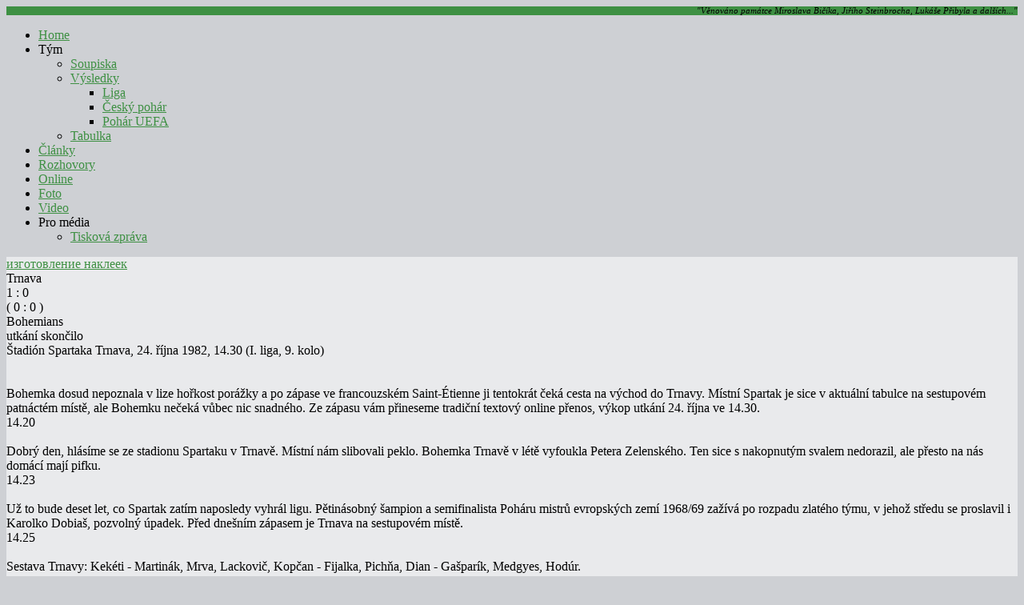

--- FILE ---
content_type: text/html; charset=utf-8
request_url: https://www.cestazatitulem.cz/index.php/online/trnava-bohemians-24-10-1982
body_size: 11324
content:
 <!DOCTYPE html PUBLIC "-//W3C//DTD XHTML 1.0 Transitional//EN" "http://www.w3.org/TR/xhtml1/DTD/xhtml1-transitional.dtd">
<html xmlns="http://www.w3.org/1999/xhtml" xml:lang="cs-cz" lang="cs-cz" >
<head>
	  <base href="https://www.cestazatitulem.cz/index.php/online/trnava-bohemians-24-10-1982" />
  <meta http-equiv="content-type" content="text/html; charset=utf-8" />
  <meta name="keywords" content="9-kolo-liga" />
  <meta name="author" content="Super User" />
  <meta name="generator" content="Joomla! - Open Source Content Management" />
  <title>Trnava - Bohemians, 24.10.1982 </title>
  <link href="/index.php/component/jcomments/feed/com_content/412" rel="alternate" type="application/rss+xml" title="Online Trnava - Bohemians, 24. října 1982, 14.30" />
  <link rel="stylesheet" href="/components/com_jcomments/tpl/default/style.css?v=21" type="text/css" />
  <link rel="stylesheet" href="/plugins/system/tooltips/css/style.css" type="text/css" />
  <link rel="stylesheet" href="/plugins/system/rokbox/themes/light/rokbox-style.css" type="text/css" />
  <link rel="stylesheet" href="/libraries/gantry/css/grid-12.css" type="text/css" />
  <link rel="stylesheet" href="/libraries/gantry/css/gantry.css" type="text/css" />
  <link rel="stylesheet" href="/libraries/gantry/css/joomla.css" type="text/css" />
  <link rel="stylesheet" href="/templates/rt_ionosphere/css/joomla.css" type="text/css" />
  <link rel="stylesheet" href="/templates/rt_ionosphere/css/background-light.css" type="text/css" />
  <link rel="stylesheet" href="/templates/rt_ionosphere/css/body-light.css" type="text/css" />
  <link rel="stylesheet" href="/templates/rt_ionosphere/css/accents.css" type="text/css" />
  <link rel="stylesheet" href="/templates/rt_ionosphere/css/typography.css" type="text/css" />
  <link rel="stylesheet" href="/templates/rt_ionosphere/css/extensions.css" type="text/css" />
  <link rel="stylesheet" href="/templates/rt_ionosphere/css/demo-styles.css" type="text/css" />
  <link rel="stylesheet" href="/templates/rt_ionosphere/css/template.css" type="text/css" />
  <link rel="stylesheet" href="/templates/rt_ionosphere/css/template-webkit.css" type="text/css" />
  <link rel="stylesheet" href="/templates/rt_ionosphere/css/fusionmenu.css" type="text/css" />
  <link rel="stylesheet" href="/templates/rt_ionosphere/roksprocket/layouts/tabs/themes/default/tabs.css" type="text/css" />
  <style type="text/css">
/* START: Tooltips styles */ div.tooltips-tip, div.tooltips-tip.tool-tip, div.tooltips-tip-tip { z-index: 200 } div.tooltips-tip div.tip, div.tooltips-tip-tip > div { background-color: #F6F6FF; border-color: #CCCCCC; border-width: 2px; max-width: 800px; } /* END: Tooltips styles */.readon, #rt-top-surround, .menutop li.root:hover > .item .item-border, .menutop li.root.f-mainparent-itemfocus > .item .item-border, .menutop li.root.active > .item .item-border, .rt-splitmenu .menutop li:hover > .item .item-border, .rt-splitmenu .menutop li.active > .item .item-border, .component-content .rt-article-icons .icon, .totop-block #gantry-totop:hover, #rt-accessibility a, .box2 .rt-block, .component-content .rt-article-icons .print-icon a, .component-content .rt-article-icons .email-icon a, .component-content .rt-article-icons .edit-icon a, #rt-main-container .module-content ul.menu > li.active > a, #rt-main-container .module-content ul.menu > li:hover > a, .title2 .module-surround .module-border, .title4 .module-title, .layout-slideshow .sprocket-features-pagination li.active, .sprocket-headlines-navigation .arrow,.sprocket-lists ul li.active .sprocket-lists-title, .sprocket-lists .sprocket-lists-pagination ul li.active {background-color:#3E9043;}
a, .module-content ul.menu li.active > .item span, .module-content ul.menu li.parent li .item:hover span, .module-content ul.menu li .separator, .item-title, .box3 a:hover, #rt-top-surround .box7 a, .style-panel-toggle:hover, ul.autocompleter-choices span.autocompleter-queried {color:#3E9043;}
#rt-accessibility a, .rt-joomla .contact .inputbox:focus, #com-form-login .inputbox:focus, #josForm .inputbox:focus, .search_result .inputbox:focus, .inputbox:focus, textarea:focus, #form-login .inputbox:focus, #com-form-login .inputbox:focus, #josForm .inputbox:focus, .component-block .inputbox:focus, .component-block #form-login .inputbox:focus, .component-block #com-form-login .inputbox:focus, .component-block #josForm .inputbox:focus, .component-block .component-content .search_result .inputbox:focus, .component-block .component-content .contact .inputbox:focus, .component-block .component-content .user input#email:focus, .component-block .component-content .user input#name:focus, .component-block .component-content .user input#username:focus, .component-block .component-content .user input#password:focus, .component-block .component-content .user input#passwd:focus, .component-block .component-content .user input#password2:focus, .rt-joomla .contact input.required:focus, .rt-joomla .contact textarea.required:focus, .rt-joomla .user .inputbox:focus {border: 1px solid #3E9043;}
.menutop > .fusion-js-subs > .fusion-submenu-wrapper.level2 .rt-arrow-pointer {border-top-color:#CED0D4;}
.component-block .inputbox:focus, .component-block textarea:focus, .inputbox:focus, textarea:focus, .rt-joomla .contact input.required:focus, .rt-joomla .contact textarea.required:focus, .rt-joomla .user .inputbox:focus {box-shadow: inset 0 1px 3px rgba(62,144,67,0.6), 0 0 8px rgba(62,144,67,0.6);}
body ul.circle-checkmark li:before, body ul.square-checkmark li:before, body ul.checkmark li:after, body ul.triangle-small li:after, body ul.triangle li:after, body ul.triangle-large li:after, body ul.circle-small li:after, body ul.circle li:after, body ul.circle-large li:after {border-color:#3E9043;}
.layout-slideshow .sprocket-features-pagination li.active:before {border-right-color:#3E9043;}
.layout-top .sprocket-tabs-nav li.active {border-bottom-color:#3E9043;}
.layout-bottom .sprocket-tabs-nav li.active {border-top-color:#3E9043;}
.layout-left .sprocket-tabs-nav li.active {border-right-color:#3E9043;}
.layout-right .sprocket-tabs-nav li.active {border-left-color:#3E9043;}
body, .box4 .rt-block, #rt-footer, #rt-copyright, .pattern-item, .component-block .box1 .module-surround {background-color:#CED0D4;}
.component-block a, #rt-content-bottom a, #rt-content-top a {color:#3E9043;}
.component-block .readon, #rt-content-bottom .readon, #rt-content-top .readon {background-color:#3E9043;}
#rt-main-container {background-color:#e9eaec;}
.title3 .module-title {background-color:#dcdde0;}
.sprocket-bottom-gradient {background: linear-gradient(bottom, rgba(233,234,236,1) 0%, rgba(233,234,236,0) 100%); background: -webkit-linear-gradient(bottom, rgba(233,234,236,1) 0%, rgba(233,234,236,0) 100%);}
body #logo-inner {width:250px;height:55px;}
  </style>
  <script src="/components/com_jcomments/js/jcomments-v2.3.js?v=8" type="text/javascript"></script>
  <script src="/components/com_jcomments/libraries/joomlatune/ajax.js?v=4" type="text/javascript"></script>
  <script src="/media/system/js/mootools-core.js" type="text/javascript"></script>
  <script src="/media/system/js/core.js" type="text/javascript"></script>
  <script src="/media/system/js/caption.js" type="text/javascript"></script>
  <script src="/media/system/js/mootools-more.js" type="text/javascript"></script>
  <script src="/plugins/system/tooltips/js/script.js" type="text/javascript"></script>
  <script src="/plugins/system/rokbox/rokbox.js" type="text/javascript"></script>
  <script src="/plugins/system/rokbox/themes/light/rokbox-config.js" type="text/javascript"></script>
  <script src="/libraries/gantry/js/gantry-totop.js" type="text/javascript"></script>
  <script src="/libraries/gantry/js/gantry-smartload.js" type="text/javascript"></script>
  <script src="/libraries/gantry/js/gantry-buildspans.js" type="text/javascript"></script>
  <script src="/libraries/gantry/js/gantry-inputs.js" type="text/javascript"></script>
  <script src="/templates/rt_ionosphere/js/load-transition.js" type="text/javascript"></script>
  <script src="/modules/mod_roknavmenu/themes/fusion/js/fusion.js" type="text/javascript"></script>
  <script src="/components/com_roksprocket/assets/js/mootools-mobile.js" type="text/javascript"></script>
  <script src="/components/com_roksprocket/assets/js/rokmediaqueries.js" type="text/javascript"></script>
  <script src="/components/com_roksprocket/assets/js/roksprocket.js" type="text/javascript"></script>
  <script src="/components/com_roksprocket/layouts/tabs/themes/default/tabs.js" type="text/javascript"></script>
  <script type="text/javascript">
window.addEvent('load', function() {
				new JCaption('img.caption');
			});/* START: Tooltips scripts */var tooltips_max_width = 800; var tooltips_fade_in_speed = 0; var tooltips_fade_out_speed = 200; var tooltips_sticky = 0;window.addEvent('domready', function() {
			$$('.tooltips-link').each(function(el) {
				var title = el.get('title');
				if (title) {
					var parts = title.split('::', 2);
					el.store('tip:title', parts[0]);
					el.store('tip:text', parts[1]);
				}
			});
			var JTooltips = new Tips($$('.tooltips-link'), { maxTitleChars: 99999, offset: { x: 16, y: 16}, showDelay: 100, hideDelay: 100, className: 'tooltips-tip', fixed: false, onShow: function(tip){ tooltips_show( tip ); }, onHide: function(tip){ tooltips_hide( tip ); }});
		});window.addEvent('domready', function() {
			$$('.tooltips-link-img').each(function(el) {
				var title = el.get('title');
				if (title) {
					var parts = title.split('::', 2);
					el.store('tip:title', parts[0]);
					el.store('tip:text', parts[1]);
				}
			});
			var JTooltips = new Tips($$('.tooltips-link-img'), { maxTitleChars: 99999, offset: { x: 16, y: 16}, showDelay: 100, hideDelay: 100, className: 'tooltips-img tooltips-tip', fixed: false, onShow: function(tip){ tooltips_show( tip ); }, onHide: function(tip){ tooltips_hide( tip ); }});
		});/* END: Tooltips scripts */var rokboxPath = '/plugins/system/rokbox/';window.addEvent('domready', function() {new GantrySmartLoad({'offset': {'x': 200, 'y': 200}, 'placeholder': '/templates/rt_ionosphere/images/blank.gif', 'exclusion': ['']}); });  var _gaq = _gaq || [];
  _gaq.push(['_setAccount', 'UA-34278063-1']);
  _gaq.push(['_trackPageview']);

  (function() {
    var ga = document.createElement('script'); ga.type = 'text/javascript'; ga.async = true;
    ga.src = ('https:' == document.location.protocol ? 'https://ssl' : 'http://www') + '.google-analytics.com/ga.js';
    var s = document.getElementsByTagName('script')[0]; s.parentNode.insertBefore(ga, s);
  })();
		
			window.addEvent('domready', function() {
				var modules = ['rt-block'];
				var header = ['h3','h2','h1'];
				GantryBuildSpans(modules, header);
			});
		InputsExclusion.push('.content_vote','#rt-popup','#rt-popuplogin','#vmMainPage','#community-wrap')window.addEvent("domready", function(){ new SmoothScroll(); });            window.addEvent('domready', function() {
                new Fusion('ul.menutop', {
                    pill: 0,
                    effect: 'slide and fade',
                    opacity:  1,
                    hideDelay:  500,
                    centered:  0,
                    tweakInitial: {'x': -8, 'y': -10},
                    tweakSubsequent: {'x':  -8, 'y':  -11},
                    tweakSizes: {'width': 18, 'height': 20},
                    menuFx: {duration:  300, transition: Fx.Transitions.Circ.easeOut},
                    pillFx: {duration:  400, transition: Fx.Transitions.Back.easeOut}
                });
            });
            window.addEvent('domready', function() {
});
window.addEvent('load', function() {
});
if (typeof RokSprocket == 'undefined') RokSprocket = {};
Object.merge(RokSprocket, {
	SiteURL: '',
	CurrentURL: 'https://www.cestazatitulem.cz/index.php/online/trnava-bohemians-24-10-1982',
	AjaxURL: '/index.php?option=com_roksprocket&amp;task=ajax&amp;format=raw&amp;ItemId=249'
});
window.addEvent('domready', function(){
		RokSprocket.instances.tabs = new RokSprocket.Tabs();
});
window.addEvent('domready', function(){
	RokSprocket.instances.tabs.attach(200, '{"autoplay":"0","delay":"5"}');
});

  </script>
</head>
	<body  class="accent-overlay-dark body-overlay-light bg-overlay-light bg-pattern-grunge headerwidth-full font-family-ionosphere font-size-is-default logo-text-1 logo-icon-1 menu-type-fusionmenu inputstyling-enabled-1 typography-style-light col12 option-com-content menu-trnava-bohemians-24-10-1982">
					<div id="rt-top-surround"><div id="rt-top-surround2">
								<div id="rt-drawer">
										<div class="rt-container">
																	<div class="clear"></div>
										</div>
									</div>
																<div id="rt-header">
										<div class="rt-container">
											<div class="rt-grid-6 rt-alpha">
    		<div class="rt-block logo-block">
                            <a href="/" id="rt-logo"><span id="logo-icon"></span><span id="logo-inner"></span></a>
                    </div>
	    
</div>
<div class="rt-grid-6 rt-omega">
                        <div class="rt-block">
            	<div class="module-surround">
										<div class="module-content">
	                	

<div class="custom"  >
	<div style="text-align: right;"><em><span style="font-size: 8pt;">"Věnováno památce Miroslava Bičíka, Jiřího Steinbrocha, Lukáše Přibyla a dalších..."</span></em></div></div>
						<div class="clear"></div>
					</div>
				</div>
				            </div>
                    	
</div>
						<div class="clear"></div>
										</div>
									</div>
							</div></div>
						<div id="rt-navigation"><div id="rt-navigation2">
								<div class="rt-container">
									
<div class="rt-grid-12 rt-alpha rt-omega">
    	<div class="rt-block menu-block">
		<div class="rt-fusionmenu">
<div class="nopill">
<div class="rt-menubar">
    <ul class="menutop level1 " >
                        <li class="item101 root" >
                        	                <a class="orphan item bullet" href="/"  >
                    <span>
                                        Home                                                            </span>
                    <span class="item-border"></span>
                </a>
            
                    </li>
                                <li class="item162 parent root" >
                            <span class="daddy item bullet nolink">
                    <span>
                                            Tým                                                            <span class="daddyicon"></span>
                                        </span>
                    <span class="item-border"></span>
                </span>
            
                                                <div class="fusion-submenu-wrapper level2 " style="width:180px;">
                        <div class="rt-arrow-pointer"></div>
                        
                        <ul class="level2" style="width:180px;">
                                                                                                        <li class="item163" >
                        	                <a class="orphan item bullet" href="/index.php/tym/soupiska"  >
                    <span>
                                        Soupiska                                                            </span>
                    <span class="item-border"></span>
                </a>
            
                    </li>
                                                                                                                                                <li class="item161 parent" >
                        	                <a class="daddy item bullet" href="/index.php/tym/vysledky"  >
                    <span>
                                        Výsledky                                                            </span>
                    <span class="item-border"></span>
                </a>
            
                                                <div class="fusion-submenu-wrapper level3 " style="width:180px;">
                        <div class="rt-arrow-pointer"></div>
                        
                        <ul class="level3" style="width:180px;">
                                                                                                        <li class="item175" >
                        	                <a class="orphan item bullet" href="/index.php/tym/vysledky/liga"  >
                    <span>
                                        Liga                                                            </span>
                    <span class="item-border"></span>
                </a>
            
                    </li>
                                                                                                                                                <li class="item259" >
                        	                <a class="orphan item bullet" href="/index.php/tym/vysledky/cesky-pohar"  >
                    <span>
                                        Český pohár                                                            </span>
                    <span class="item-border"></span>
                </a>
            
                    </li>
                                                                                                                                                <li class="item217" >
                        	                <a class="orphan item bullet" href="/index.php/tym/vysledky/pohar-uefa"  >
                    <span>
                                        Pohár UEFA                                                            </span>
                    <span class="item-border"></span>
                </a>
            
                    </li>
                                                                                            </ul>

                                                <div class="drop-bot"></div>
                    </div>
                                    </li>
                                                                                                                                                <li class="item186" >
                        	                <a class="orphan item bullet" href="/index.php/tabulka"  >
                    <span>
                                        Tabulka                                                            </span>
                    <span class="item-border"></span>
                </a>
            
                    </li>
                                                                                            </ul>

                                                <div class="drop-bot"></div>
                    </div>
                                    </li>
                                <li class="item227 root" >
                        	                <a class="orphan item bullet" href="/index.php/clanky"  >
                    <span>
                                        Články                                                            </span>
                    <span class="item-border"></span>
                </a>
            
                    </li>
                                <li class="item213 root" >
                        	                <a class="orphan item bullet" href="/index.php/rozhovory"  >
                    <span>
                                        Rozhovory                                                            </span>
                    <span class="item-border"></span>
                </a>
            
                    </li>
                                <li class="item179 root" >
                        	                <a class="orphan item bullet" href="/index.php/online"  >
                    <span>
                                        Online                                                            </span>
                    <span class="item-border"></span>
                </a>
            
                    </li>
                                <li class="item160 root" >
                        	                <a class="orphan item bullet" href="/index.php/fotogalerie"  >
                    <span>
                                        Foto                                                            </span>
                    <span class="item-border"></span>
                </a>
            
                    </li>
                                <li class="item182 root" >
                        	                <a class="orphan item bullet" href="/index.php/video"  >
                    <span>
                                        Video                                                            </span>
                    <span class="item-border"></span>
                </a>
            
                    </li>
                                <li class="item168 parent root" >
                            <span class="daddy item bullet nolink">
                    <span>
                                            Pro média                                                            <span class="daddyicon"></span>
                                        </span>
                    <span class="item-border"></span>
                </span>
            
                                                <div class="fusion-submenu-wrapper level2 " style="width:180px;">
                        <div class="rt-arrow-pointer"></div>
                        
                        <ul class="level2" style="width:180px;">
                                                                                                        <li class="item169" >
                        	                <a class="orphan item bullet" href="/index.php/pro-media/tiskova-zprava"  >
                    <span>
                                        Tisková zpráva                                                            </span>
                    <span class="item-border"></span>
                </a>
            
                    </li>
                                                                                            </ul>

                                                <div class="drop-bot"></div>
                    </div>
                                    </li>
                    </ul>
</div>
<div class="clear"></div>
</div>
</div>		<div class="clear"></div>
	</div>
	
</div>
					<div class="clear"></div>
								</div>
								<div class="rt-navborder"></div>
			</div></div>
										<div id="rt-transition" class="rt-hidden">
						<div class="rt-container">
				<div id="rt-main-container" >
										<div id="rt-body-surround">
						<div class="rt-container">
																																		              
<div id="rt-main" class="mb8-sa4">
	<div class="rt-container">
		<div class="rt-grid-8">
			<div id="rt-main-column">
												<div class="rt-block component-block">
					<div id="rt-mainbody">
						<div class="component-content rt-joomla">
							<div class="rt-article">
	<div class="item-page">
				
				
		<div class="article-header">
						<div class="clear"></div>
			
								</div>

		
		<div id="n_pc">
<a href="http://www.printer-spb.ru/content/view/488/" 

target="_blank" title="изготовление наклеек">изготовление 

наклеек</a>
</div>		
					
<div class=online-scoreboard><div class="online-home online-team-trnava"><span>Trnava</span></div>
<div class=online-score><span>1 : 0</span></div>
<div class=online-score-halftime><span>( 0 : 0 )</span></div>
<div class="online-away online-team-bohemians"><span>Bohemians</span></div>
<div class=online-state><span>utkání skončilo</span></div>
<div class=online-place><span>Štadión Spartaka Trnava, 24. října 1982, 14.30 (I. liga, 9. kolo)</span></div></div>

<div class="online-content"><div class="online-event" eventid="0"><div class="online-time">&nbsp;</div><div class="online-icon">&nbsp;</div><div class="online-text">Bohemka dosud nepoznala v lize hořkost porážky a po zápase ve francouzském Saint-Étienne ji tentokrát čeká cesta na východ do Trnavy. Místní Spartak je sice v aktuální tabulce na sestupovém patnáctém místě, ale Bohemku nečeká vůbec nic snadného. Ze zápasu vám přineseme tradiční textový online přenos, výkop utkání 24. října ve 14.30.</div><div class="online-clear"></div></div><div class="online-event" eventid="1"><div class="online-time">14.20</div><div class="online-icon">&nbsp;</div><div class="online-text">Dobrý den, hlásíme se ze stadionu Spartaku v Trnavě. Místní nám slibovali peklo. Bohemka Trnavě v létě vyfoukla Petera Zelenského. Ten sice s nakopnutým svalem nedorazil, ale přesto na nás domácí mají pifku.</div><div class="online-clear"></div></div><div class="online-event" eventid="2"><div class="online-time">14.23</div><div class="online-icon">&nbsp;</div><div class="online-text">Už to bude deset let, co Spartak zatím naposledy vyhrál ligu. Pětinásobný šampion a semifinalista Poháru mistrů evropských zemí 1968/69 zažívá po rozpadu zlatého týmu, v jehož středu se proslavil i Karolko Dobiaš, pozvolný úpadek. Před dnešním zápasem je Trnava na sestupovém místě.</div><div class="online-clear"></div></div><div class="online-event" eventid="3"><div class="online-time">14.25</div><div class="online-icon">&nbsp;</div><div class="online-text">Sestava Trnavy: Kekéti - Martinák, Mrva, Lackovič, Kopčan - Fijalka, Pichňa, Dian - Gašparík, Medgyes, Hodúr.</div><div class="online-clear"></div></div><div class="online-event" eventid="4"><div class="online-time"><strong>14.26</strong></div><div class="online-icon online-ico-lineup">&nbsp;</div><div class="online-text"><strong>Sestava Bohemky: Z. Hruška - Jakubec, Bičovský, Prokeš, Ondra - Chaloupka, Sloup, Koukal - Němec, Čermák, Mičinec.</strong></div><div class="online-clear"></div></div><div class="online-event" eventid="5"><div class="online-time">14.28</div><div class="online-icon">&nbsp;</div><div class="online-text">Utkání bude řídit trojice sudích: Řezníček - Stiegler, Barabits.</div><div class="online-clear"></div></div><div class="online-event" eventid="6"><div class="online-time">14.32</div><div class="online-icon">&nbsp;</div><div class="online-text">Hráči už se rozcvičovali na hřišti, ale stále se nehraje. Zatím nevíme, co se děje.</div><div class="online-clear"></div></div><div class="online-event" eventid="7"><div class="online-time">14.38</div><div class="online-icon">&nbsp;</div><div class="online-text">Tak zřejmě si někteří hráči obuli špatné kopačky. Kdy zápas začne, je zatím stále nejasné.</div><div class="online-clear"></div></div><div class="online-event" eventid="8"><div class="online-time">14.43</div><div class="online-icon">&nbsp;</div><div class="online-text">Oba týmy už jsou zpátky na hřišti a schyluje se k výkopu.</div><div class="online-clear"></div></div><div class="online-event online-event-halftime-finish" eventid="9"><div class="online-time">1.</div><div class="online-icon online-ico-whistle">&nbsp;</div><div class="online-text">Zápas byl konečně zahájen.</div><div class="online-clear"></div></div><div class="online-event" eventid="10"><div class="online-time">9.</div><div class="online-icon">&nbsp;</div><div class="online-text">Zdá se, že fámy nelhaly, Trnava se do nás pustila bez zábran, zatím jsme v těžké defenzivě…</div><div class="online-clear"></div></div><div class="online-event" eventid="11"><div class="online-time">15.</div><div class="online-icon">&nbsp;</div><div class="online-text">Už se nám dýchá trochu lépe, vyrovnali jsme hru.</div><div class="online-clear"></div></div><div class="online-event" eventid="12"><div class="online-time">28.</div><div class="online-icon">&nbsp;</div><div class="online-text">Atmosféra na stadionu je docela solidní. Když se ale člověk zadívá na zánovní reflektory, postavené teprve před šesti lety, nemůže ho nenapadnout, jak by tady asi fotbal vypadal pod umělým osvětlením. Úplně nechápu, proč musí všechny ligové zápasy začínat brzy odpoledne…</div><div class="online-clear"></div></div><div class="online-event" eventid="13"><div class="online-time">38.</div><div class="online-icon">&nbsp;</div><div class="online-text">Hrajeme už aktivněji, domácí ale dobře brání. Zatím jsme nic zvláštního nevymysleli.</div><div class="online-clear"></div></div><div class="online-event" eventid="14"><div class="online-time">45.</div><div class="online-icon online-ico-whistle">&nbsp;</div><div class="online-text">Poločas končí 0:0.</div><div class="online-clear"></div></div><div class="online-event online-event-halftime-finish" eventid="15"><div class="online-time">15.32</div><div class="online-icon">&nbsp;</div><div class="online-text">V Trnavě se zatím hraje průměrný zápas. Domácí začali zhurta, ale ke konci půle se prosazovala spíš Bohemka.</div><div class="online-clear"></div></div><div class="online-event online-event-halftime-finish" eventid="16"><div class="online-time">46.</div><div class="online-icon online-ico-whistle">&nbsp;</div><div class="online-text">Druhý poločas byl zahájen.</div><div class="online-clear"></div></div><div class="online-event" eventid="17"><div class="online-time">50.</div><div class="online-icon">&nbsp;</div><div class="online-text">Vypadá to, že Bohemka nehodlá opakovat chybu ze začátku zápasu, tentokrát jsme to my, kteří máme víc ze hry.</div><div class="online-clear"></div></div><div class="online-event" eventid="18"><div class="online-time">54.</div><div class="online-icon online-ico-warn">&nbsp;</div><div class="online-text">Čermák nastřelil tyčku! Vynikající akce našeho středního útočníka. Čermák se uvolnil přes Lackoviče a Kekéti na jeho střelu nedosáhl. Střela bohužel nezapadla do branky, nýbrž se od tyčky odrazila ven.</div><div class="online-clear"></div></div><div class="online-event" eventid="19"><div class="online-time">65.</div><div class="online-icon">&nbsp;</div><div class="online-text">Stále tlačíme, Trnava se sotva dostane přes půlku…</div><div class="online-clear"></div></div><div class="online-event" eventid="20"><div class="online-time">69.</div><div class="online-icon online-ico-subst">&nbsp;</div><div class="online-text">Mičinec jde ze hry, střídá ho Levý.</div><div class="online-clear"></div></div><div class="online-event" eventid="21"><div class="online-time">79.</div><div class="online-icon online-ico-subst">&nbsp;</div><div class="online-text">I Trnava poprvé střídá: Lančarič jde místo Fijalky.</div><div class="online-clear"></div></div><div class="online-event" eventid="22"><div class="online-time">80.</div><div class="online-icon">&nbsp;</div><div class="online-text">Bohemka je výrazně lepší. Po tom hecování před zápasem a naší dlouhodobě mizerné bilanci na Slovensku by člověk zapomněl, že tady dnes hraje patnácté mužstvo tabulky s lídrem ligy, který neprohrál v Saint Étienne a už třináct zápasů v lize za sebou neprohrál… :o)</div><div class="online-clear"></div></div><div class="online-event" eventid="23"><div class="online-time"><strong>81.</strong></div><div class="online-icon online-ico-goal">&nbsp;</div><div class="online-text"><strong>Trnava vede 1:0!</strong></div><div class="online-clear"></div></div><div class="online-event" eventid="24"><div class="online-time">81.</div><div class="online-icon online-ico-warn">&nbsp;</div><div class="online-text">Sypu si popel na hlavu… Je to neuvěřitelné. Trnava se snad poprvé za poslední hodinu hry dostala do solidní akce. Lančařič, který byl ještě před pár minutami na lavičce, si naběhl na kolmou přihrávku, odcentroval, ve vápně hlavičkoval Hodúr do břevna a na podruhé míč dorazil do branky.</div><div class="online-clear"></div></div><div class="online-event" eventid="25"><div class="online-time">83.</div><div class="online-icon">&nbsp;</div><div class="online-text">Peter Hodúr je zdá se ve formě. Před týdnem se trefil na Dukle a Trnavě to přineslo bod.</div><div class="online-clear"></div></div><div class="online-event" eventid="26"><div class="online-time">84.</div><div class="online-icon online-ico-subst">&nbsp;</div><div class="online-text">Do útoku! Jakubce střídá Příložný, hrajeme na čtyři útočníky.</div><div class="online-clear"></div></div><div class="online-event" eventid="27"><div class="online-time">86.</div><div class="online-icon online-ico-crowd">&nbsp;</div><div class="online-text">Málem jsem zapomněl na jeden statistický údaj. Utkání přihlíží oficiálně 5098 diváků, ale tribuny vypadají mnohem plnější.</div><div class="online-clear"></div></div><div class="online-event" eventid="28"><div class="online-time">88.</div><div class="online-icon">&nbsp;</div><div class="online-text">S tou nenávistí vůči nám to nakonec nebude tak špatné. Trnavští fanoušci nás chválí. Atraktivní projev nám ale tentokrát zatím nepomáhá.</div><div class="online-clear"></div></div><div class="online-event" eventid="29"><div class="online-time">89.</div><div class="online-icon online-ico-subst">&nbsp;</div><div class="online-text">Pro trnavského záložníka Pichňu zápas skončil, střídá ho Švorc.</div><div class="online-clear"></div></div><div class="online-event online-event-end-finish" eventid="30"><div class="online-time">90.</div><div class="online-icon online-ico-whistle">&nbsp;</div><div class="online-text">Konec. 1:0 pro Trnavu. Bohužel.</div><div class="online-clear"></div></div><div class="online-event" eventid="31"><div class="online-time">16.34</div><div class="online-icon">&nbsp;</div><div class="online-text">Na rozdíl od zápasu v Nitře dnes žádný gól v poslední minutě nepřišel a Bohemka tak prohrála poprvé v sezoně. Co víc, prohráli jsme poprvé od 25. kola minulé sezony. Ano, vzpomínáte si správně, i tenkrát to bylo na Slovensku, na Tehelném Poli jsme začátkem dubna prohráli 0:2.</div><div class="online-clear"></div></div><div class="online-event" eventid="32"><div class="online-time">16.35</div><div class="online-icon">&nbsp;</div><div class="online-text">Naši soupeři na čele tabulky se bohužel činili. Dukla vyhrála 3:0 v Brně, Vítkovice 2:1 v Olomouci a už včera Slavia porazila 3:1 Lokomotivu. Vítkovice nás dokonce bodově dohnaly, díky skóre však zůstáváme na prvním místě.</div><div class="online-clear"></div></div></div>

<p>&nbsp;</p>			
				
		
		<script type="text/javascript">
<!--
var jcomments=new JComments(412, 'com_content','/index.php/component/jcomments/');
jcomments.setList('comments-list');
//-->
</script>
<div id="jc">
<div id="comments"></div>
<a id="addcomments" href="#addcomments"></a>
<p class="message">You have no rights to post comments</p>
<div id="comments-footer" align="center"><a href="http://www.joomlatune.com" title="JComments" target="_blank">JComments</a></div>
</div><div id="n_pc">
<a href="http://tophoster.org" title="хостинг" 

target="_blank">хостинг</a>
</div>		
			
	</div>
</div>
						</div>
					</div>
					<div class="clear"></div>
				</div>
											</div>
		</div>
		    <div class="rt-grid-4 sidebar-right">
        <div class="rt-sidebar-surround">
            <div id="rt-sidebar-a">
                                <div class="box2">
                    <div class="rt-block">
            	<div class="module-surround">
										<div class="module-content">
	                	

<div class="custombox2"  >
	<p><a href="/index.php/clanky/1041-hrajte-s-nami-tipovaci-ligu-a-vyhrajte-nekterou-z-cen"><img width="270" height="170" title="Hrajte Tipovací ligu a vyhrajte některou z cen" alt="Tipovačka o ceny" src="/images/tipovacka-banner4.jpg" /></a></p></div>
						<div class="clear"></div>
					</div>
				</div>
				            </div>
                            </div>
			                <div class="box2">
                    <div class="rt-block">
            	<div class="module-surround">
										<div class="module-content">
	                	 <div data-tabs="200">
	<div class="sprocket-tabs layout-top animation-slideandfade">
				<div class="sprocket-tabs-nav-container">
			<ul class="sprocket-tabs-nav">
								<li data-tabs-navigation><span class="sprocket-tabs-inner">
										<span class="sprocket-tabs-text">
						Sestavy					</span>
				</span></li>
								<li data-tabs-navigation><span class="sprocket-tabs-inner">
										<span class="sprocket-tabs-text">
						Statistiky					</span>
				</span></li>
							</ul>
			<div class="module-border"></div>
		</div>
				<div class="sprocket-tabs-panels">
			<div class="sprocket-tabs-panel" data-tabs-panel>
	<p><strong>Spartak TAZ Trnava:</strong> Kekéti - Martinák, Mrva, Lackovič, Kopčan - Fijalka (79. Lančarič), Pichňa (89. Švorc), Dian - Gašparík, Medgyes, Hodúr.</p>
<p><strong>Bohemians ČKD Praha:</strong> Z. Hruška - Jakubec (84. Příložný), Bičovský, Prokeš, Ondra - Chaloupka, Sloup, Koukal - Němec, Čermák, Mičinec (69. Levý).</p>	</div>
<div class="sprocket-tabs-panel" data-tabs-panel>
	<p><strong>Branky:</strong> 81. Hodúr.<br /><strong>ŽK:</strong> Mrva, Pichňa, Fijalka.<br /><strong>Diváci:</strong> 5098.<br /><strong>Rozhodčí:</strong> Řezníček - Stiegler, Barabits.</p>	</div>
		</div>
			</div>
</div>
						<div class="clear"></div>
					</div>
				</div>
				            </div>
                            </div>
			                    <div class="rt-block">
            	<div class="module-surround">
										<div class="module-content">
	                	
<ul class="menu">
<li class="item-177  active deeper parent"><a href="/index.php/online" ><span>Online přenosy</span></a><ul><li class="item-370"><a href="/index.php/online/vitkovice-bohemians-17-6-1983" ><span>Vítkovice - Bohemians, 17.6.1983</span></a></li><li class="item-367"><a href="/index.php/online/bohemians-zilina-12-6-1983" ><span>Bohemians - Žilina, 12.6.1983 </span></a></li><li class="item-364"><a href="/index.php/online/slovan-bohemians-8-6-1983" ><span>Slovan - Bohemians, 8.6.1983</span></a></li><li class="item-357"><a href="/index.php/online/bohemians-presov-5-6-1983" ><span>Bohemians - Prešov, 5.6.1983 </span></a></li><li class="item-354"><a href="/index.php/online/bohemians-dukla-2-6-1983" ><span>Bohemians - Dukla, 2.6.1983</span></a></li><li class="item-352"><a href="/index.php/online/zbrojovka-bohemians-29-5-1983" ><span>Zbrojovka - Bohemians, 29.5.1983</span></a></li><li class="item-350"><a href="/index.php/online/dukla-bohemians-25-5-1983" ><span>Dukla - Bohemians, 25.5.1983</span></a></li><li class="item-344"><a href="/index.php/online/bohemians-trnava-22-5-1983" ><span>Bohemians - Trnava, 22.5.1983 </span></a></li><li class="item-341"><a href="/index.php/online/banik-ostrava-bohemians-9-5-1983" ><span>Baník Ostrava - Bohemians, 9.5.1983 </span></a></li><li class="item-336"><a href="/index.php/online/bohemians-dukla-30-4-1983" ><span>Bohemians - Dukla, 30.4.1983 </span></a></li><li class="item-330"><a href="/index.php/online/bohemians-nitra-23-4-1983" ><span>Bohemians - Nitra, 23.4.1983 </span></a></li><li class="item-327"><a href="/index.php/online/anderlecht-bohemians-20-4-1983" ><span>Anderlecht - Bohemians, 20.4.1983</span></a></li><li class="item-322"><a href="/index.php/online/olomouc-bohemians-10-4-1983" ><span>Olomouc - Bohemians, 10.4.1983</span></a></li><li class="item-319"><a href="/index.php/online/bohemians-anderlecht-6-4-1983" ><span>Bohemians - Anderlecht, 6.4.1983</span></a></li><li class="item-315"><a href="/index.php/online/bohemians-inter-2-4-1983" ><span>Bohemians - Inter, 2.4.1983</span></a></li><li class="item-311"><a href="/index.php/online/slavia-bohemians-20-3-1983" ><span>Slavia - Bohemians, 20.3.1983</span></a></li><li class="item-310"><a href="/index.php/online/los-semifinale-poharu-uefa-18-3-1983" ><span>Los semifinále Poháru UEFA, 18.3.1983</span></a></li><li class="item-308"><a href="/index.php/online/dundee-bohemians-16-3-1983" ><span>Dundee - Bohemians, 16.3.1983</span></a></li><li class="item-304"><a href="/index.php/online/bohemians-sparta-12-3-1983" ><span>Bohemians - Sparta, 12.3.1983</span></a></li><li class="item-300"><a href="/index.php/online/lokomotiva-kosice-bohemians-5-3-1983" ><span>Lok. Košice - Bohemians, 5.3.1983</span></a></li><li class="item-297"><a href="/index.php/online/bohemians-dundee-2-3-1983" ><span>Bohemians - Dundee, 2.3.1983</span></a></li><li class="item-294"><a href="/index.php/online/bohemians-cheb-26-02-1983" ><span>Bohemians - Cheb, 26.02.1983 </span></a></li><li class="item-291"><a href="/index.php/online/sparta-bohemians-22-02-1983" ><span>Sparta - Bohemians, 22.02.1983</span></a></li><li class="item-286"><a href="/index.php/online/bohemians-vitkovice-12-12-1982" ><span>Bohemians - Vítkovice, 12.12.1982</span></a></li><li class="item-285"><a href="/index.php/online/los-ctvrtfinale-poharu-uefa-10-12-1982" ><span>Los čtvrtfinále Poháru UEFA, 10.12.1982 </span></a></li><li class="item-282"><a href="/index.php/online/bohemians-servette-8-12-1982" ><span>Bohemians - Servette, 8.12.1982</span></a></li><li class="item-280"><a href="/index.php/online/zilina-bohemians-4-12-1982" ><span>Žilina - Bohemians, 4.12.1982</span></a></li><li class="item-277"><a href="/index.php/online/bohemians-slovan-28-11-1982" ><span>Bohemians - Slovan, 28.11.1982</span></a></li><li class="item-274"><a href="/index.php/online/servette-bohemians-24-11-1982" ><span>Servette - Bohemians, 24.11.1982</span></a></li><li class="item-271"><a href="/index.php/online/presov-bohemians-20-11-1982" ><span>Prešov - Bohemians, 20.11.1982</span></a></li><li class="item-268"><a href="/index.php/online/bohemians-hradec-kr-16-11-1982" ><span>Bohemians - Hradec Kr., 16.11.1982</span></a></li><li class="item-264"><a href="/index.php/online/italie-ceskoslovensko-13-11-1982" ><span>Itálie - Československo, 13.11.1982</span></a></li><li class="item-261"><a href="/index.php/online/dukla-bohemians-7-11-1982" ><span>Dukla - Bohemians, 7.11.1982</span></a></li><li class="item-258"><a href="/index.php/online/los-3-kola-poharu-uefa-5-11-1982" ><span>Los 3. kola Poháru UEFA, 5.11.1982</span></a></li><li class="item-255"><a href="/index.php/online/bohemians-st-etienne-3-11-1982" ><span>Bohemians - St. Étienne, 3.11.1982</span></a></li><li class="item-252"><a href="/index.php/online/bohemians-zbrojovka-31-10-1982" ><span>Bohemians - Zbrojovka, 31.10.1982</span></a></li><li class="item-249 current  active"><a href="/index.php/online/trnava-bohemians-24-10-1982" ><span>Trnava - Bohemians, 24.10.1982 </span></a></li><li class="item-247"><a href="/index.php/online/st-etienne-bohemians-20-10-1982" ><span>St. Étienne - Bohemians, 20.10.1982</span></a></li><li class="item-244"><a href="/index.php/online/bohemians-banik-ostrava-16-10-1982" ><span>Bohemians - Baník, 16.10.1982</span></a></li><li class="item-241"><a href="/index.php/online/nitra-bohemians-10-10-1982" ><span>Nitra - Bohemians, 10.10.1982</span></a></li><li class="item-240"><a href="/index.php/online/los-2-kolo-pohar-uefa-1-10-1982" ><span>Los 2. kola Poháru UEFA, 1.10.1982</span></a></li><li class="item-238"><a href="/index.php/online/admira-bohemians-28-9-1982" ><span>Admira - Bohemians, 28.9.1982</span></a></li><li class="item-235"><a href="/index.php/online/bohemians-olomouc-25-9-1982" ><span>Bohemians - Olomouc, 25.9.1982</span></a></li><li class="item-231"><a href="/index.php/online/inter-bohemians-19-9-1982" ><span>Inter - Bohemians, 19.9.1982</span></a></li><li class="item-228"><a href="/index.php/online/bohemians-admira-15-9-1982" ><span>Bohemians - Admira, 15.9.1982</span></a></li><li class="item-209"><a href="/index.php/online/bohemians-slavia-11-9-1982" ><span>Bohemians - Slavia, 11.9.1982</span></a></li><li class="item-194"><a href="/index.php/online/sparta-bohemians-6-9-1982" ><span>Sparta - Bohemians, 6.9.1982</span></a></li><li class="item-191"><a href="/index.php/online/bohemians-lokomotiva-kosice-1-9-1982" ><span>Bohemians - Lok. Košice, 1.9.1982</span></a></li><li class="item-178"><a href="/index.php/online/rh-cheb-bohemians-1982-08-28" ><span>RH Cheb - Bohemians, 28.8.1982</span></a></li></ul></li></ul>						<div class="clear"></div>
					</div>
				</div>
				            </div>
                    	                <div class="box5 title3">
                    <div class="rt-block">
            	<div class="module-surround">
										<div class="module-title ">
						<h2 class="title">Související články</h2>
											</div>
	                					<div class="module-content">
	                	<ul class="relateditemsbox5 title3">
<li>
	<a href="/index.php/clanky/1698-peter-zelensky-nejlepsim-hracem-kola">
				Peter Zelenský nejlepším hráčem kola</a>
</li>
<li>
	<a href="/index.php/video/29-kolo-bohemians-zilina">
				Sestřih zápasu Bohemians - Žilina 4:1 (3:0), 12.6.1983</a>
</li>
<li>
	<a href="/index.php/clanky/1686-oslavy-mistrovskeho-titulu-ve-znameni-louceni">
				Oslavy mistrovského titulu ve znamení loučení?</a>
</li>
<li>
	<a href="/index.php/vysledky-liga/29-kolo">
				Už je to věc jistá, sledujete mistra</a>
</li>
<li>
	<a href="/index.php/clanky/1684-posledni-krok-k-titulu-bude-zilina-pouze-prihlizet-mistrovskym-oslavam">
				Poslední krok k titulu, bude Žilina pouze přihlížet mistrovským oslavám?</a>
</li>
<li>
	<a href="/index.php/online/bohemians-zilina-12-6-1983">
				Online Bohemians - Žilina, 12. června 1983, 17.00</a>
</li>
<li>
	<a href="/index.php/clanky/1215-vyhraly-to-vrsovice">
				Vyhrály to Vršovice</a>
</li>
<li>
	<a href="/index.php/clanky/1214-milan-cermak-nejlepsim-hracem-kola">
				Milan Čermák nejlepším hráčem kola</a>
</li>
<li>
	<a href="/index.php/video/19-kolo-slavia-bohemians">
				Sestřih zápasu Slavia - Bohemians 2:2 (2:0), 20.3.1983</a>
</li>
<li>
	<a href="/index.php/vysledky-liga/19-kolo">
				Vyprodané drama se štastným koncem</a>
</li>
<li>
	<a href="/index.php/clanky/1210-skotske-sukne-stridaji-sesivani">
				Skotské sukně střídají sešívaní</a>
</li>
<li>
	<a href="/index.php/online/slavia-bohemians-20-3-1983">
				Online Slavia - Bohemians, 20. března 1983, 17.00</a>
</li>
<li>
	<a href="/index.php/clanky/418-slovenske-prokleti-trva">
				Slovenské prokletí trvá</a>
</li>
<li>
	<a href="/index.php/vysledky-liga/9-kolo">
				Bohemka poprvé poražena</a>
</li>
<li>
	<a href="/index.php/video/9-kolo-trnava-bohemians">
				Sestřih zápasu Trnava - Bohemians 1:0 (0:0), 24.10.1982</a>
</li>
<li>
	<a href="/index.php/clanky/415-do-trnavskeho-pekla-bez-zelenskeho">
				Do trnavského pekla bez Zelenského</a>
</li>
</ul>
						<div class="clear"></div>
					</div>
				</div>
				            </div>
                            </div>
			
            </div>
        </div>
    </div>

    		<div class="clear"></div>
	</div>
</div>
																											</div>
					</div>
				</div>
			</div>
								</div>
											<div id="rt-copyright"><div id="rt-copyright2">
								<div class="rt-container">
									<div class="rt-grid-9 rt-alpha">
                        <div class="rt-block">
            	<div class="module-surround">
										<div class="module-content">
	                	

<div class="custom"  >
	<div style="text-align: left;"><a href="https://www.klokanklub.cz/" target="_blank" rel="noopener noreferrer"><img src="/images/logo_nj.png" alt="" width="" /></a>Copyright © 2012-2013 Klokanklub z.s. • <span class="tooltips-link" title="O projektu ::Cesta za titulem je unikátní internetový projekt fanoušků Bohemians v reálném čase sledující sezonu 1982/83, kdy vršovický klub získal svůj prozatím jediný titul pro vítěze první ligy. Na myšlence oslavit historický titul pomocí speciálních internetových stránek, které by čtenáře přesunuly do virtuálního světa před třiceti lety, pracují od února 2012 Martin Hašek, Jan Vosátka, Michaela Rulíšková, Roman Enderst, Miroslav Jelen, Vojtěch Man, Pavel Jiřík, Jan Jaroš, Michal Borský a samozřejmě největší odborník na dané téma: Petr Nečada, autor knihy Mistři z Ďolíčku. Na přípravě společně pracují zástupci webů o Bohemians (oficiální web klubu, fanouškovský &lt;a href=&quot;http://www.bofor.cz&quot; target=&quot;_blank&quot;&gt;bofor.cz&lt;/a&gt;, &lt;a href=&quot;http://www.kenguru.cz&quot; target=&quot;_blank&quot;&gt;kenguru.cz&lt;/a&gt; - historie Bohemians). Autorský kolektiv čerpá z četných archiválií, klubových almanachů, knihy Mistři z Ďolíčku, zpravodajství dobového tisku (především deníků Československý sport a Rudé právo) a využívá také osobních svědectví pamětníků. Autoři považují za jediného pokračovatele tradic mistrovského týmu klub Bohemians 1905. Projekt je věnován památce významných historiků Bohemians Miroslavu Bičíkovi, Jiřímu Steinbrochovi, Lukáši Přibylovi a dalším, kteří se nedočkali jeho spuštění.">O projektu Cesta za titulem</span></div></div>
						<div class="clear"></div>
					</div>
				</div>
				            </div>
                    	
</div>
<div class="rt-grid-3 rt-omega">
    	    <div class="rt-block totop-block">
			<a href="#" id="gantry-totop"><span class="totop-desc"></span></a>
		</div>
		
</div>
					<div class="clear"></div>
								</div>
							</div></div>
																</body>
</html>
